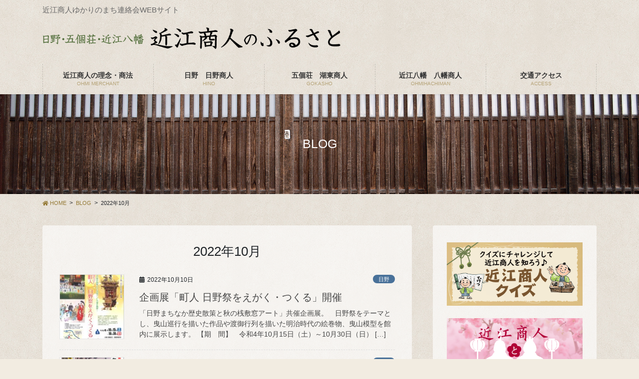

--- FILE ---
content_type: text/html; charset=UTF-8
request_url: https://omi-syonin.com/2022/10/
body_size: 10691
content:
<!DOCTYPE html>
<html lang="ja">
<head>
<meta charset="utf-8">
<meta http-equiv="X-UA-Compatible" content="IE=edge">
<meta name="viewport" content="width=device-width, initial-scale=1">
<title>2022年10月 | 日野・五個荘・近江八幡 近江商人のふるさと</title>
<link rel='dns-prefetch' href='//s.w.org' />
<link rel="alternate" type="application/rss+xml" title="日野・五個荘・近江八幡 近江商人のふるさと &raquo; フィード" href="https://omi-syonin.com/feed/" />
<link rel="alternate" type="application/rss+xml" title="日野・五個荘・近江八幡 近江商人のふるさと &raquo; コメントフィード" href="https://omi-syonin.com/comments/feed/" />
<meta name="description" content="2022年10月 の記事 日野・五個荘・近江八幡 近江商人のふるさと 近江商人ゆかりのまち連絡会WEBサイト" />		<script type="text/javascript">
			window._wpemojiSettings = {"baseUrl":"https:\/\/s.w.org\/images\/core\/emoji\/13.0.0\/72x72\/","ext":".png","svgUrl":"https:\/\/s.w.org\/images\/core\/emoji\/13.0.0\/svg\/","svgExt":".svg","source":{"concatemoji":"https:\/\/omi-syonin.com\/web\/wp-includes\/js\/wp-emoji-release.min.js?ver=5.5.17"}};
			!function(e,a,t){var n,r,o,i=a.createElement("canvas"),p=i.getContext&&i.getContext("2d");function s(e,t){var a=String.fromCharCode;p.clearRect(0,0,i.width,i.height),p.fillText(a.apply(this,e),0,0);e=i.toDataURL();return p.clearRect(0,0,i.width,i.height),p.fillText(a.apply(this,t),0,0),e===i.toDataURL()}function c(e){var t=a.createElement("script");t.src=e,t.defer=t.type="text/javascript",a.getElementsByTagName("head")[0].appendChild(t)}for(o=Array("flag","emoji"),t.supports={everything:!0,everythingExceptFlag:!0},r=0;r<o.length;r++)t.supports[o[r]]=function(e){if(!p||!p.fillText)return!1;switch(p.textBaseline="top",p.font="600 32px Arial",e){case"flag":return s([127987,65039,8205,9895,65039],[127987,65039,8203,9895,65039])?!1:!s([55356,56826,55356,56819],[55356,56826,8203,55356,56819])&&!s([55356,57332,56128,56423,56128,56418,56128,56421,56128,56430,56128,56423,56128,56447],[55356,57332,8203,56128,56423,8203,56128,56418,8203,56128,56421,8203,56128,56430,8203,56128,56423,8203,56128,56447]);case"emoji":return!s([55357,56424,8205,55356,57212],[55357,56424,8203,55356,57212])}return!1}(o[r]),t.supports.everything=t.supports.everything&&t.supports[o[r]],"flag"!==o[r]&&(t.supports.everythingExceptFlag=t.supports.everythingExceptFlag&&t.supports[o[r]]);t.supports.everythingExceptFlag=t.supports.everythingExceptFlag&&!t.supports.flag,t.DOMReady=!1,t.readyCallback=function(){t.DOMReady=!0},t.supports.everything||(n=function(){t.readyCallback()},a.addEventListener?(a.addEventListener("DOMContentLoaded",n,!1),e.addEventListener("load",n,!1)):(e.attachEvent("onload",n),a.attachEvent("onreadystatechange",function(){"complete"===a.readyState&&t.readyCallback()})),(n=t.source||{}).concatemoji?c(n.concatemoji):n.wpemoji&&n.twemoji&&(c(n.twemoji),c(n.wpemoji)))}(window,document,window._wpemojiSettings);
		</script>
		<style type="text/css">
img.wp-smiley,
img.emoji {
	display: inline !important;
	border: none !important;
	box-shadow: none !important;
	height: 1em !important;
	width: 1em !important;
	margin: 0 .07em !important;
	vertical-align: -0.1em !important;
	background: none !important;
	padding: 0 !important;
}
</style>
	<link rel='stylesheet' id='vkExUnit_common_style-css'  href='https://omi-syonin.com/web/wp-content/plugins/vk-all-in-one-expansion-unit/assets/css/vkExUnit_style.css?ver=9.49.7.0' type='text/css' media='all' />
<style id='vkExUnit_common_style-inline-css' type='text/css'>
:root {--ver_page_top_button_url:url(https://omi-syonin.com/web/wp-content/plugins/vk-all-in-one-expansion-unit/assets/images/to-top-btn-icon.svg);}@font-face {font-weight: normal;font-style: normal;font-family: "vk_sns";src: url("https://omi-syonin.com/web/wp-content/plugins/vk-all-in-one-expansion-unit/inc/sns/icons/fonts/vk_sns.eot?-bq20cj");src: url("https://omi-syonin.com/web/wp-content/plugins/vk-all-in-one-expansion-unit/inc/sns/icons/fonts/vk_sns.eot?#iefix-bq20cj") format("embedded-opentype"),url("https://omi-syonin.com/web/wp-content/plugins/vk-all-in-one-expansion-unit/inc/sns/icons/fonts/vk_sns.woff?-bq20cj") format("woff"),url("https://omi-syonin.com/web/wp-content/plugins/vk-all-in-one-expansion-unit/inc/sns/icons/fonts/vk_sns.ttf?-bq20cj") format("truetype"),url("https://omi-syonin.com/web/wp-content/plugins/vk-all-in-one-expansion-unit/inc/sns/icons/fonts/vk_sns.svg?-bq20cj#vk_sns") format("svg");}
</style>
<link rel='stylesheet' id='wp-block-library-css'  href='https://omi-syonin.com/web/wp-includes/css/dist/block-library/style.min.css?ver=5.5.17' type='text/css' media='all' />
<link rel='stylesheet' id='parent-style-css'  href='https://omi-syonin.com/web/wp-content/themes/lightning-pro/style.css?ver=5.5.17' type='text/css' media='all' />
<link rel='stylesheet' id='bootstrap-4-style-css'  href='https://omi-syonin.com/web/wp-content/themes/lightning-pro/library/bootstrap-4/css/bootstrap.min.css?ver=4.5.0' type='text/css' media='all' />
<link rel='stylesheet' id='lightning-common-style-css'  href='https://omi-syonin.com/web/wp-content/themes/lightning-pro/assets/css/common.css?ver=8.5.5' type='text/css' media='all' />
<style id='lightning-common-style-inline-css' type='text/css'>
/* vk-mobile-nav */:root {--vk-mobile-nav-menu-btn-bg-src: url("https://omi-syonin.com/web/wp-content/themes/lightning-pro/inc/vk-mobile-nav/package//images/vk-menu-btn-black.svg");--vk-mobile-nav-menu-btn-close-bg-src: url("https://omi-syonin.com/web/wp-content/themes/lightning-pro/inc/vk-mobile-nav/package//images/vk-menu-close-black.svg");--vk-menu-acc-icon-open-black-bg-src: url("https://omi-syonin.com/web/wp-content/themes/lightning-pro/inc/vk-mobile-nav/package//images/vk-menu-acc-icon-open-black.svg");--vk-menu-acc-icon-open-white-bg-src: url("https://omi-syonin.com/web/wp-content/themes/lightning-pro/inc/vk-mobile-nav/package//images/vk-menu-acc-icon-open-white.svg");--vk-menu-acc-icon-close-black-bg-src: url("https://omi-syonin.com/web/wp-content/themes/lightning-pro/inc/vk-mobile-nav/package//images/vk-menu-close-black.svg");--vk-menu-acc-icon-close-white-bg-src: url("https://omi-syonin.com/web/wp-content/themes/lightning-pro/inc/vk-mobile-nav/package//images/vk-menu-close-white.svg");}
</style>
<link rel='stylesheet' id='lightning-design-style-css'  href='https://omi-syonin.com/web/wp-content/plugins/lightning-skin-pale/bs4/css/style.css?ver=8.0.0' type='text/css' media='all' />
<style id='lightning-design-style-inline-css' type='text/css'>
/* ltg common custom */:root {--vk-menu-acc-btn-border-color:#333;--color-key:#937833;--color-key-dark:#a59a81;}.bbp-submit-wrapper .button.submit { background-color:#a59a81 ; }.bbp-submit-wrapper .button.submit:hover { background-color:#937833 ; }.veu_color_txt_key { color:#a59a81 ; }.veu_color_bg_key { background-color:#a59a81 ; }.veu_color_border_key { border-color:#a59a81 ; }.btn-default { border-color:#937833;color:#937833;}.btn-default:focus,.btn-default:hover { border-color:#937833;background-color: #937833; }.wp-block-search__button,.btn-primary { background-color:#937833;border-color:#a59a81; }.wp-block-search__button:focus,.wp-block-search__button:hover,.btn-primary:not(:disabled):not(.disabled):active,.btn-primary:focus,.btn-primary:hover { background-color:#a59a81;border-color:#937833; }.btn-outline-primary { color : #937833 ; border-color:#937833; }.btn-outline-primary:not(:disabled):not(.disabled):active,.btn-outline-primary:focus,.btn-outline-primary:hover { color : #fff; background-color:#937833;border-color:#a59a81; }a { color:#607a2d; }a:hover { color:#a3a3a3; }
.tagcloud a:before { font-family: "Font Awesome 5 Free";content: "\f02b";font-weight: bold; }
/* page header */:root{--vk-page-header-url : url(https://omi-syonin.com/web/wp-content/uploads/2021/02/linkimg-base.jpg);}@media ( max-width:575.98px ){:root{--vk-page-header-url : url(https://omi-syonin.com/web/wp-content/uploads/2021/02/linkimg-base.jpg);}}.page-header{ position:relative;color:#ffffff;background: var(--vk-page-header-url, url(https://omi-syonin.com/web/wp-content/uploads/2021/02/linkimg-base.jpg) ) no-repeat 50% center;background-size: cover;}
/* Font switch */.navbar-brand.siteHeader_logo{ font-family:Hiragino Mincho ProN,"游明朝",serif;font-display: swap;}.gMenu_name,.vk-mobile-nav .menu,.mobile-fix-nav-menu{ font-family:"ヒラギノ角ゴ ProN W3", Hiragino Kaku Gothic ProN,"游ゴシック Medium","Yu Gothic Medium","游ゴシック体",YuGothic, "Helvetica Neue", sans-serif;font-display: swap;}.gMenu_description{ font-family:"ヒラギノ角ゴ ProN W3", Hiragino Kaku Gothic ProN,"游ゴシック Medium","Yu Gothic Medium","游ゴシック体",YuGothic, "Helvetica Neue", sans-serif;font-display: swap;}h1,h2,h3,h4,h5,h6,dt,.page-header_pageTitle,.mainSection-title,.subSection-title,.veu_leadTxt,.lead{ font-family:"ヒラギノ角ゴ ProN W3", Hiragino Kaku Gothic ProN,"游ゴシック Medium","Yu Gothic Medium","游ゴシック体",YuGothic, "Helvetica Neue", sans-serif;font-display: swap;}body{ font-family:"ヒラギノ角ゴ ProN W3", Hiragino Kaku Gothic ProN,"游ゴシック Medium","Yu Gothic Medium","游ゴシック体",YuGothic, "Helvetica Neue", sans-serif;font-display: swap;}
.vk-campaign-text{background:#eab010;color:#fff;}.vk-campaign-text_btn,.vk-campaign-text_btn:link,.vk-campaign-text_btn:visited,.vk-campaign-text_btn:focus,.vk-campaign-text_btn:active{background:#fff;color:#4c4c4c;}.vk-campaign-text_btn:hover{background:#eab010;color:#fff;}.vk-campaign-text_link,.vk-campaign-text_link:link,.vk-campaign-text_link:hover,.vk-campaign-text_link:visited,.vk-campaign-text_link:active,.vk-campaign-text_link:focus{color:#fff;}
</style>
<link rel='stylesheet' id='vk-font-awesome-css'  href='https://omi-syonin.com/web/wp-content/themes/lightning-pro/inc/font-awesome/package/versions/5/css/all.min.css?ver=5.13.0' type='text/css' media='all' />
<link rel='stylesheet' id='vk-blocks-build-css-css'  href='https://omi-syonin.com/web/wp-content/plugins/vk-blocks-pro/inc/vk-blocks/build/block-build.css?ver=0.60.1' type='text/css' media='all' />
<style id='vk-blocks-build-css-inline-css' type='text/css'>
:root {--vk_flow-arrow: url(https://omi-syonin.com/web/wp-content/plugins/vk-blocks-pro/inc/vk-blocks/images/arrow_bottom.svg);--vk_image-mask-wave01: url(https://omi-syonin.com/web/wp-content/plugins/vk-blocks-pro/inc/vk-blocks/images/wave01.svg);--vk_image-mask-wave02: url(https://omi-syonin.com/web/wp-content/plugins/vk-blocks-pro/inc/vk-blocks/images/wave02.svg);--vk_image-mask-wave03: url(https://omi-syonin.com/web/wp-content/plugins/vk-blocks-pro/inc/vk-blocks/images/wave03.svg);--vk_image-mask-wave04: url(https://omi-syonin.com/web/wp-content/plugins/vk-blocks-pro/inc/vk-blocks/images/wave04.svg);}

	:root {

		--vk-balloon-border-width:1px;

		--vk-balloon-speech-offset:-12px;
	}
	
</style>
<link rel='stylesheet' id='lightning-late-load-style-css'  href='https://omi-syonin.com/web/wp-content/plugins/lightning-skin-pale/bs4/css/style-late.css?ver=8.0.0' type='text/css' media='all' />
<link rel='stylesheet' id='lightning-theme-style-css'  href='https://omi-syonin.com/web/wp-content/themes/lightning-pro_child/style.css?ver=8.5.5' type='text/css' media='all' />
<link rel='stylesheet' id='lightning-pale-icons-css'  href='https://omi-syonin.com/web/wp-content/plugins/lightning-skin-pale/bs4/../icons/style.css?ver=8.0.0' type='text/css' media='all' />
<script type='text/javascript' src='https://omi-syonin.com/web/wp-includes/js/jquery/jquery.js?ver=1.12.4-wp' id='jquery-core-js'></script>
<link rel="https://api.w.org/" href="https://omi-syonin.com/wp-json/" /><link rel="EditURI" type="application/rsd+xml" title="RSD" href="https://omi-syonin.com/web/xmlrpc.php?rsd" />
<link rel="wlwmanifest" type="application/wlwmanifest+xml" href="https://omi-syonin.com/web/wp-includes/wlwmanifest.xml" /> 
<meta name="generator" content="WordPress 5.5.17" />
<style id="lightning-color-custom-for-plugins" type="text/css">/* ltg theme common */.color_key_bg,.color_key_bg_hover:hover{background-color: #937833;}.color_key_txt,.color_key_txt_hover:hover{color: #937833;}.color_key_border,.color_key_border_hover:hover{border-color: #937833;}.color_key_dark_bg,.color_key_dark_bg_hover:hover{background-color: #a59a81;}.color_key_dark_txt,.color_key_dark_txt_hover:hover{color: #a59a81;}.color_key_dark_border,.color_key_dark_border_hover:hover{border-color: #a59a81;}</style><style id="lightning-pale-custom" type="text/css">/* Pale custom */a { color:#937833; }a:focus, a:hover { color:#a59a81; }h2,.h2 { border-top-color: #937833; }h3,.h3,.veu_card .veu_card_title { border-left-color:#937833; }h4,.h4 { border-bottom-color:#937833; }ul.page-numbers li span.page-numbers.current,.page-link dl .post-page-numbers.current { background-color:#937833; }ul.gMenu>li>a:before,.navbar-brand a:hover,.veu_pageList_ancestor ul.pageList a:hover,.nav>li>a:focus, .nav>li>a:hover,.subSection li a:hover,.subSection li.current-cat>a,.subSection li.current_page_item>a {color: #937833;}.media .media-body .media-heading a:hover { color: #937833; }ul.page-numbers li span.page-numbers.current { background-color:#937833; }.pager li > a { border-color:#937833; color:#937833; }.pager li > a:hover { background-color:#937833; color:#fff; }dl dt:before { color:#937833; }dl.veu_qaItem dt:before{background-color: #937833;}dl.veu_qaItem dd:before {border-color: #937833;color: #937833;}.page-header { background-color:#937833; }.veu_pageList_ancestor ul.pageList .current_page_item>a,.veu_leadTxt,.entry-body .leadTxt,.veu_color_txt_key {color:#937833;}.veu_adminEdit .btn-default {color: #937833;border-color:#937833;}.veu_3prArea .linkurl a:focus,.veu_3prArea .linkurl a:hover,.btn-primary:focus,.btn-primary:hover {border-color: #a59a81;background-color: #a59a81;}.btn-default{border-color: #937833;color: #937833;}.btn-default:focus,.btn-default:hover{border-color:#a59a81;background-color:#a59a81;}.page_top_btn {box-shadow: 0 0 0 1px #a59a81;background-color:#937833;　}@media (min-width: 992px){ul.gMenu > li .gMenu_description { color: #937833; }ul.gMenu > li:hover > a .gMenu_description,ul.gMenu > li.current-post-ancestor > a .gMenu_description,ul.gMenu > li.current-menu-item > a .gMenu_description,ul.gMenu > li.current-menu-parent > a .gMenu_description,ul.gMenu > li.current-menu-ancestor > a .gMenu_description,ul.gMenu > li.current_page_parent > a .gMenu_description,ul.gMenu > li.current_page_ancestor > a .gMenu_description { color: #937833; }ul.gMenu a:hover { color: #937833; }ul.gMenu > li > ul.sub-menu { background-color:#a59a81 }ul.gMenu > li > ul.sub-menu li a{ border-bottom:1px solid #a59a81; }ul.gMenu > li > ul.sub-menu li a {background-color: #937833;}ul.gMenu > li > ul.sub-menu li a:hover{ background-color: #a59a81;}}@media (min-width: 768px){ul.gMenu > li > a:hover .gMenu_description { color: #937833; }}@media (max-width: 992px){ul.gMenu>li .sub-menu li a:before,.vk-mobile-nav nav ul li a:before,.vk-mobile-nav nav ul li .sub-menu li a:before { color: #937833; }}.siteContent .btn-default:after { border-color: #937833;}.siteContent .btn-primary,.siteContent a:after.btn-primary{ border-color: #937833;}.siteContent .btn-primar:hover{ border-color: #a59a81;}.siteContent .btn-primary:focus:after,.siteContent .btn-primary:hover:after { border-color:#937833; }ul.page-numbers li span.page-numbers.current{ background-color:#937833 }.pager li > a:hover{ background-color: #937833; color: #fff; }.veu_3prArea .btn-default:after { color:#937833; }.veu_sitemap .sitemap-col .link-list li a:hover { color: #937833; }footer .widget_pages ul li a:hover,.widget_nav_menu ul li a:hover,.widget_archive ul li a:hover,.widget_categories ul li a:hover,.widget_recent_entries ul li a:hover{ color: #937833; }.veu_newPosts ul.postList li .taxonomies a{ color:#937833; border-color:#937833; }.veu_newPosts ul.postList li .taxonomies a:hover{ background-color:#937833; border-color:#937833; }.mainSection .veu_newPosts.pt_0 .media-body .media-taxonomy a:hover{ color: #937833; }.mainSection .veu_newPosts.pt_0 .media-body .media-taxonomy:after{ border-top: solid 1px #937833; }.media .media-body .media-heading a:hover{ color: #937833; }:root {--g_nav_main_acc_icon_open_url:url(https://omi-syonin.com/web/wp-content/themes/lightning-pro/inc/vk-mobile-nav/package/images/vk-menu-acc-icon-open-black.svg);--g_nav_main_acc_icon_close_url: url(https://omi-syonin.com/web/wp-content/themes/lightning-pro/inc/vk-mobile-nav/package/images/vk-menu-close-black.svg);--g_nav_sub_acc_icon_open_url: url(https://omi-syonin.com/web/wp-content/themes/lightning-pro/inc/vk-mobile-nav/package/images/vk-menu-acc-icon-open-white.svg);--g_nav_sub_acc_icon_close_url: url(https://omi-syonin.com/web/wp-content/themes/lightning-pro/inc/vk-mobile-nav/package/images/vk-menu-close-white.svg);}</style><style type="text/css" id="custom-background-css">
body.custom-background { background-color: #f2ece1; background-image: url("https://omi-syonin.com/web/wp-content/uploads/2021/02/back-img.jpg"); background-position: left top; background-size: auto; background-repeat: repeat; background-attachment: scroll; }
</style>
			<style type="text/css" id="wp-custom-css">
			/*------▽▽ pc.sp切り替え ▽▽-----*/
.sp {
    display: none;
}
@media screen and ( max-width:600px ) {
img {
    max-width: 100%;
    height: auto;
}
.pc {
    display: none;
}
.sp {
    display: block;
}
}
/*------△△ pc.sp切り替え △△-----*/
/*------▽▽ pc.tb切り替え ▽▽-----*/
.sp-960 {
    display: none;
}
@media screen and ( max-width:960px ) {
.pc-960 {
    display: none;
}
.sp-960 {
    display: block;
}
}
/*------△△ pc.tb切り替え △△-----*/
.mainSection-base-on, .sideSection-base-on {
    background-color: #ffffff9e;
}
/*--観光ウイジェット用--*/
.kanko p {
	margin: 0;
}
.kanko {
    background-color: #FFFFFF;
    text-align: center;
    border-radius: 15px;
    padding: 10px 0px;
}
.kanko a img {
    margin: 10px;
	max-width:80%;
}
.kanko .kanko-tit {
    font-weight: bold;
    color: #937833;
    font-size: 130%;
}
@media screen and (min-width:577px) and ( max-width:991px) {
.kanko a img {
	max-width:40%;
}
	}
/*--//観光ウイジェット用--*/		</style>
		
</head>
<body class="archive date custom-background post-type-post bootstrap4 device-pc fa_v5_css mobile-fix-nav_enable">
<a class="skip-link screen-reader-text" href="#main">コンテンツに移動</a>
<a class="skip-link screen-reader-text" href="#vk-mobile-nav">ナビゲーションに移動</a>
<header class="siteHeader">
	<div class="headerTop" id="headerTop"><div class="container"><p class="headerTop_description">近江商人ゆかりのまち連絡会WEBサイト</p></div><!-- [ / .container ] --></div><!-- [ / #headerTop  ] -->	<div class="container siteHeadContainer">
		<div class="navbar-header">
						<p class="navbar-brand siteHeader_logo">
			<a href="https://omi-syonin.com/">
				<span><img src="https://omi-syonin.com/web/wp-content/uploads/2021/02/head-logo.png" alt="日野・五個荘・近江八幡 近江商人のふるさと" /></span>
			</a>
			</p>
			<div class="siteHeader_sub"><p class="contact_txt"></p></div>					</div>

		<div id="gMenu_outer" class="gMenu_outer"><nav class="menu-main-menu-container"><ul id="menu-main-menu" class="menu gMenu vk-menu-acc"><li id="menu-item-43" class="menu-item menu-item-type-post_type menu-item-object-page"><a href="https://omi-syonin.com/rinen/"><strong class="gMenu_name">近江商人の理念・商法</strong><span class="gMenu_description">OHMI MERCHANT</span></a></li>
<li id="menu-item-52" class="menu-item menu-item-type-post_type menu-item-object-page"><a href="https://omi-syonin.com/hino_syounin/"><strong class="gMenu_name">日野　日野商人</strong><span class="gMenu_description">HINO</span></a></li>
<li id="menu-item-51" class="menu-item menu-item-type-post_type menu-item-object-page"><a href="https://omi-syonin.com/kotou_syounin/"><strong class="gMenu_name">五個荘　湖東商人</strong><span class="gMenu_description">GOKASHO</span></a></li>
<li id="menu-item-50" class="menu-item menu-item-type-post_type menu-item-object-page"><a href="https://omi-syonin.com/hachiman_syounin/"><strong class="gMenu_name">近江八幡　八幡商人</strong><span class="gMenu_description">OHMIHACHIMAN</span></a></li>
<li id="menu-item-126" class="menu-item menu-item-type-post_type menu-item-object-page"><a href="https://omi-syonin.com/access/"><strong class="gMenu_name">交通アクセス</strong><span class="gMenu_description">ACCESS</span></a></li>
</ul></nav></div>	</div>
	</header>

<div class="section page-header"><div class="container"><div class="row"><div class="col-md-12">
<div class="page-header_pageTitle">
BLOG</div>
</div></div></div></div><!-- [ /.page-header ] -->


<!-- [ .breadSection ] --><div class="section breadSection"><div class="container"><div class="row"><ol class="breadcrumb" itemtype="http://schema.org/BreadcrumbList"><li id="panHome" itemprop="itemListElement" itemscope itemtype="http://schema.org/ListItem"><a itemprop="item" href="https://omi-syonin.com/"><span itemprop="name"><i class="fa fa-home"></i> HOME</span></a></li><li itemprop="itemListElement" itemscope itemtype="http://schema.org/ListItem"><a itemprop="item" href="https://omi-syonin.com/blog/"><span itemprop="name">BLOG</span></a></li><li><span>2022年10月</span></li></ol></div></div></div><!-- [ /.breadSection ] -->

<div class="section siteContent siteContent-base-on">
<div class="container">
<div class="row">
<div class="col mainSection mainSection-col-two baseSection vk_posts-mainSection mainSection-base-on" id="main" role="main">

	<header class="archive-header"><h1 class="archive-header_title">2022年10月</h1></header>
<div class="postList">


	
		<article class="media">
<div id="post-1043" class="post-1043 post type-post status-publish format-standard has-post-thumbnail hentry category-3">
		<div class="media-left postList_thumbnail">
		<a href="https://omi-syonin.com/2022/10/10/%e4%bc%81%e7%94%bb%e5%b1%95%e3%80%8c%e7%94%ba%e4%ba%ba-%e6%97%a5%e9%87%8e%e7%a5%ad%e3%82%92%e3%81%88%e3%81%8c%e3%81%8f%e3%83%bb%e3%81%a4%e3%81%8f%e3%82%8b%e3%80%8d%e9%96%8b%e5%82%ac/">
		<img width="150" height="150" src="https://omi-syonin.com/web/wp-content/uploads/2022/10/2022.10.15yamanaka-kikaku-150x150.jpg" class="media-object wp-post-image" alt="" loading="lazy" />		</a>
	</div>
		<div class="media-body">
		<div class="entry-meta">


<span class="published entry-meta_items">2022年10月10日</span>

<span class="entry-meta_items entry-meta_updated entry-meta_hidden">/ 最終更新日 : <span class="updated">2022年10月10日</span></span>


	
	<span class="vcard author entry-meta_items entry-meta_items_author entry-meta_hidden"><span class="fn">omi-syonin</span></span>



<span class="entry-meta_items entry-meta_items_term"><a href="https://omi-syonin.com/category/%e6%97%a5%e9%87%8e/" class="btn btn-xs btn-primary entry-meta_items_term_button" style="background-color:#497199;border:none;">日野</a></span>
</div>
		<h1 class="media-heading entry-title"><a href="https://omi-syonin.com/2022/10/10/%e4%bc%81%e7%94%bb%e5%b1%95%e3%80%8c%e7%94%ba%e4%ba%ba-%e6%97%a5%e9%87%8e%e7%a5%ad%e3%82%92%e3%81%88%e3%81%8c%e3%81%8f%e3%83%bb%e3%81%a4%e3%81%8f%e3%82%8b%e3%80%8d%e9%96%8b%e5%82%ac/">企画展「町人 日野祭をえがく・つくる」開催</a></h1>
		<a href="https://omi-syonin.com/2022/10/10/%e4%bc%81%e7%94%bb%e5%b1%95%e3%80%8c%e7%94%ba%e4%ba%ba-%e6%97%a5%e9%87%8e%e7%a5%ad%e3%82%92%e3%81%88%e3%81%8c%e3%81%8f%e3%83%bb%e3%81%a4%e3%81%8f%e3%82%8b%e3%80%8d%e9%96%8b%e5%82%ac/" class="media-body_excerpt"><p>「日野まちなか歴史散策と秋の桟敷窓アート」共催企画展。　日野祭をテーマとし、曳山巡行を描いた作品や渡御行列を描いた明治時代の絵巻物、曳山模型を館内に展示します。 【期　間】　令和4年10月15日（土）～10月30日（日） [&hellip;]</p>
</a>
	</div>
</div>
</article>
<article class="media">
<div id="post-1040" class="post-1040 post type-post status-publish format-standard has-post-thumbnail hentry category-3">
		<div class="media-left postList_thumbnail">
		<a href="https://omi-syonin.com/2022/10/10/%e3%80%8c%e9%91%93-%e6%98%9f%e7%be%8e%e3%81%8c%e8%91%97%e5%90%8d%e6%ad%8c%e4%ba%ba%e3%81%9f%e3%81%a1%e3%81%a8%e4%ba%a4%e3%82%8f%e3%81%97%e3%81%9f%e6%9b%b8%e7%b0%a1%e5%b1%95%e3%80%8d%e9%96%8b%e5%82%ac/">
		<img width="150" height="150" src="https://omi-syonin.com/web/wp-content/uploads/2022/10/2022kikakuten-150x150.jpg" class="media-object wp-post-image" alt="" loading="lazy" />		</a>
	</div>
		<div class="media-body">
		<div class="entry-meta">


<span class="published entry-meta_items">2022年10月10日</span>

<span class="entry-meta_items entry-meta_updated entry-meta_hidden">/ 最終更新日 : <span class="updated">2022年10月10日</span></span>


	
	<span class="vcard author entry-meta_items entry-meta_items_author entry-meta_hidden"><span class="fn">omi-syonin</span></span>



<span class="entry-meta_items entry-meta_items_term"><a href="https://omi-syonin.com/category/%e6%97%a5%e9%87%8e/" class="btn btn-xs btn-primary entry-meta_items_term_button" style="background-color:#497199;border:none;">日野</a></span>
</div>
		<h1 class="media-heading entry-title"><a href="https://omi-syonin.com/2022/10/10/%e3%80%8c%e9%91%93-%e6%98%9f%e7%be%8e%e3%81%8c%e8%91%97%e5%90%8d%e6%ad%8c%e4%ba%ba%e3%81%9f%e3%81%a1%e3%81%a8%e4%ba%a4%e3%82%8f%e3%81%97%e3%81%9f%e6%9b%b8%e7%b0%a1%e5%b1%95%e3%80%8d%e9%96%8b%e5%82%ac/">「鑓 星美が著名歌人たちと交わした書簡展」開催</a></h1>
		<a href="https://omi-syonin.com/2022/10/10/%e3%80%8c%e9%91%93-%e6%98%9f%e7%be%8e%e3%81%8c%e8%91%97%e5%90%8d%e6%ad%8c%e4%ba%ba%e3%81%9f%e3%81%a1%e3%81%a8%e4%ba%a4%e3%82%8f%e3%81%97%e3%81%9f%e6%9b%b8%e7%b0%a1%e5%b1%95%e3%80%8d%e9%96%8b%e5%82%ac/" class="media-body_excerpt"><p>　日野町旧桜谷村に戦前から住まいしておられた鑓家から、我が国の戦前の著名な歌人にまつわる直筆資料が大量に発見されました。　それらは、有名な若山牧水やその妻・若山喜志子、糸魚川の相馬御風らと交流があった日野町の鑓星美（やり [&hellip;]</p>
</a>
	</div>
</div>
</article>
<article class="media">
<div id="post-1035" class="post-1035 post type-post status-publish format-standard has-post-thumbnail hentry category-5">
		<div class="media-left postList_thumbnail">
		<a href="https://omi-syonin.com/2022/10/07/%e3%80%90%e6%af%8e%e9%80%b1%e9%96%8b%e5%82%ac%e3%80%91%e7%8f%be%e5%9c%b0%e3%82%ac%e3%82%a4%e3%83%89%e4%bb%98%e3%81%8d%e3%82%a6%e3%82%a9%e3%83%bc%e3%82%af%e3%80%80%e3%81%b6%e3%82%89%e3%82%8a%e8%bf%91/">
		<img width="150" height="150" src="https://omi-syonin.com/web/wp-content/uploads/2021/02/slider-sp03-150x150.jpg" class="media-object wp-post-image" alt="" loading="lazy" />		</a>
	</div>
		<div class="media-body">
		<div class="entry-meta">


<span class="published entry-meta_items">2022年10月7日</span>

<span class="entry-meta_items entry-meta_updated entry-meta_hidden">/ 最終更新日 : <span class="updated">2023年2月20日</span></span>


	
	<span class="vcard author entry-meta_items entry-meta_items_author entry-meta_hidden"><span class="fn">omi-syonin</span></span>



<span class="entry-meta_items entry-meta_items_term"><a href="https://omi-syonin.com/category/%e8%bf%91%e6%b1%9f%e5%85%ab%e5%b9%a1/" class="btn btn-xs btn-primary entry-meta_items_term_button" style="background-color:#826253;border:none;">近江八幡</a></span>
</div>
		<h1 class="media-heading entry-title"><a href="https://omi-syonin.com/2022/10/07/%e3%80%90%e6%af%8e%e9%80%b1%e9%96%8b%e5%82%ac%e3%80%91%e7%8f%be%e5%9c%b0%e3%82%ac%e3%82%a4%e3%83%89%e4%bb%98%e3%81%8d%e3%82%a6%e3%82%a9%e3%83%bc%e3%82%af%e3%80%80%e3%81%b6%e3%82%89%e3%82%8a%e8%bf%91/">【終了】現地ガイド付きウォーク　ぶらり近江八幡まちなか　観光ガイドとめぐる近江商人の町並み散策</a></h1>
		<a href="https://omi-syonin.com/2022/10/07/%e3%80%90%e6%af%8e%e9%80%b1%e9%96%8b%e5%82%ac%e3%80%91%e7%8f%be%e5%9c%b0%e3%82%ac%e3%82%a4%e3%83%89%e4%bb%98%e3%81%8d%e3%82%a6%e3%82%a9%e3%83%bc%e3%82%af%e3%80%80%e3%81%b6%e3%82%89%e3%82%8a%e8%bf%91/" class="media-body_excerpt"><p>近江八幡は近江商人のふるさと。観光ガイドが近江八幡のまちなかをご案内します。集合場所（白雲館）を出発し、ヴォーリズ像、新町通り、八幡堀、日牟禮八幡宮までにをガイドがご案内します。ガイドさんと歩けば、近江八幡の魅力が十分に [&hellip;]</p>
</a>
	</div>
</div>
</article>

	
	
	
</div><!-- [ /.postList ] -->

</div><!-- [ /.mainSection ] -->

	<div class="col subSection sideSection sideSection-col-two baseSection sideSection-base-on">
	<aside class="widget_text widget widget_custom_html" id="custom_html-3"><div class="textwidget custom-html-widget"><p style="text-align: center;"><a href="https://www.omi-syonin.com/quiz/quiz.html" target="_blank" rel="noopener noreferrer"><img src="https://omi-syonin.com/image01/bunner_quizu.gif" alt="近江商人クイズ"/></a></p></div></aside><aside class="widget_text widget widget_custom_html" id="custom_html-4"><div class="textwidget custom-html-widget"><p style="text-align: center;"><a href="https://omi-syonin.com/hina/"><img src="https://omi-syonin.com/image01/bunner_hina.gif" alt="近江商人とひな人形"/></a></p></div></aside><aside class="widget_text widget widget_custom_html" id="custom_html-5"><div class="textwidget custom-html-widget"><div class="kanko"><p class="kanko-tit">観光のご案内</p><p><a href="https://www.hino-kanko.jp/" target="_blank" rel="noopener noreferrer"><img src="https://www.omi-syonin.com/image01/linkbtn-hino.jpg" alt="日野観光協会"/></a><a href="http://www.higashiomi.net/" target="_blank" rel="noopener noreferrer"><img src="https://www.omi-syonin.com/image01/linkbtn-higashi.jpg" alt="東近江市観光協会"/></a><a href="https://www.omi8.com/" target="_blank" rel="noopener noreferrer"><img src="https://www.omi-syonin.com/image01/linkbtn-ohmi.jpg" alt="近江八幡観光物産協会"/></a></p></div></div></aside><aside class="widget_text widget widget_custom_html" id="custom_html-9"><div class="textwidget custom-html-widget"><a href="https://www.facebook.com/omi0748/" target="_blank" rel="noopener noreferrer"><img src="https://omi-syonin.com/image01/facebook-btn.png" alt="facebook" style=" width: 350px;"/></a></div></aside><aside class="widget_text widget widget_custom_html" id="custom_html-13"><div class="textwidget custom-html-widget"><div style="padding: 15px; background: #d8e1d4;">
<p style="line-height: 1.5; font-weight: bold; margin-bottom: 10px; text-align: center;">近江商人解体新書<br>
2025年1月（改訂版発行）<br>
<a href="https://omi-syonin.com/image01/kaitaishinsho202501.pdf" target="_blank" rel="noopener noreferrer"><img src="https://www.omi-syonin.com/image01/kaitaishinsho202501.jpg" width="120" alt="近江商人解体新書2025年1月発行" style="margin-top: 10px;"/></a></p>
</div></div></aside><aside class="widget_text widget widget_custom_html" id="custom_html-8"><div class="textwidget custom-html-widget"><div style="padding: 15px; background: #f5ebd6;">
<p style="line-height: 1.5; font-weight: bold; margin-bottom: 10px; text-align: center;">近江商人パンフレット<br>
2023年1月改定<br>
<a href="https://omi-syonin.com/image01/pamphlet_2023.pdf" target="_blank" rel="noopener noreferrer"><img src="https://www.omi-syonin.com/image01/pamphlet2023.jpg" width="90" alt="近江商人パンフレット2020年度版" style="margin-top: 10px;"/></a></p>
</div></div></aside><aside class="widget_text widget widget_custom_html" id="custom_html-7"><div class="textwidget custom-html-widget"><p style="line-height: 1.5; padding: 15px; border: 1px solid #937833; text-align: center;">当ホームページはリンクフリーです。<br>
リンクの際はバナーボタンとして下記「ボタン画像」をご活用ください。<br>
<img src="https://www.omi-syonin.com/image01/bana-gazo.gif" alt="近江商人のふるさとボタン画像配布" style="margin-top: 10px; width: 350px;"/></p></div></aside><aside class="widget_text widget widget_custom_html" id="custom_html-11"><div class="textwidget custom-html-widget"><p style="text-align: center;"><a href="https://omi-syonin.com/about-omi-merchants/"><img src="https://omi-syonin.com/image01/bunner-ohmi-merchants.png" alt="About Omi merchants?" style=" width: 350px;"/></a></p></div></aside>

<aside class="widget widget_postlist">
<h1 class="subSection-title">最近の投稿</h1>

  <div class="media">

	
	  <div class="media-left postList_thumbnail">
		<a href="https://omi-syonin.com/2025/12/24/2024/">
		<img width="150" height="150" src="https://omi-syonin.com/web/wp-content/uploads/2021/11/1-150x150.jpg" class="attachment-thumbnail size-thumbnail wp-post-image" alt="" loading="lazy" />		</a>
	  </div>

	
	<div class="media-body">
	  <h4 class="media-heading"><a href="https://omi-syonin.com/2025/12/24/2024/">【募集開始】西川甚五郎邸特別公開について(2026春)</a></h4>
	  <div class="published entry-meta_items">2025年12月24日</div>
	</div>
  </div>


  <div class="media">

	
	  <div class="media-left postList_thumbnail">
		<a href="https://omi-syonin.com/2025/12/23/%e3%80%90%e6%ba%96%e5%82%99%e4%b8%ad%e3%80%91%e3%81%82%e3%81%8d%e3%82%93%e3%81%a9%e3%82%bb%e3%83%9f%e3%83%8a%e3%83%bc%e8%bf%91%e6%b1%9f%e5%95%86%e4%ba%ba%e7%b7%a8%ef%bc%88in%e6%9d%be%e9%98%aa%ef%bc%89/">
		<img width="150" height="150" src="https://omi-syonin.com/web/wp-content/uploads/2025/11/20251101153116-0001-150x150.jpg" class="attachment-thumbnail size-thumbnail wp-post-image" alt="" loading="lazy" />		</a>
	  </div>

	
	<div class="media-body">
	  <h4 class="media-heading"><a href="https://omi-syonin.com/2025/12/23/%e3%80%90%e6%ba%96%e5%82%99%e4%b8%ad%e3%80%91%e3%81%82%e3%81%8d%e3%82%93%e3%81%a9%e3%82%bb%e3%83%9f%e3%83%8a%e3%83%bc%e8%bf%91%e6%b1%9f%e5%95%86%e4%ba%ba%e7%b7%a8%ef%bc%88in%e6%9d%be%e9%98%aa%ef%bc%89/">【募集開始】あきんどセミナー近江商人編（in松阪）</a></h4>
	  <div class="published entry-meta_items">2025年12月23日</div>
	</div>
  </div>


  <div class="media">

	
	  <div class="media-left postList_thumbnail">
		<a href="https://omi-syonin.com/2025/12/14/%e3%80%90%e5%8b%9f%e9%9b%86%e9%96%8b%e5%a7%8b%e3%80%91%e3%81%82%e3%81%8d%e3%82%93%e3%81%a9%e3%82%bb%e3%83%9f%e3%83%8a%e3%83%bc%e6%9d%be%e5%9d%82%e5%95%86%e4%ba%ba%e7%b7%a8%ef%bc%88in%e8%bf%91%e6%b1%9f/">
		<img width="150" height="150" src="https://omi-syonin.com/web/wp-content/uploads/2025/11/20251101152906-0002-150x150.jpg" class="attachment-thumbnail size-thumbnail wp-post-image" alt="" loading="lazy" />		</a>
	  </div>

	
	<div class="media-body">
	  <h4 class="media-heading"><a href="https://omi-syonin.com/2025/12/14/%e3%80%90%e5%8b%9f%e9%9b%86%e9%96%8b%e5%a7%8b%e3%80%91%e3%81%82%e3%81%8d%e3%82%93%e3%81%a9%e3%82%bb%e3%83%9f%e3%83%8a%e3%83%bc%e6%9d%be%e5%9d%82%e5%95%86%e4%ba%ba%e7%b7%a8%ef%bc%88in%e8%bf%91%e6%b1%9f/">【終了】あきんどセミナー松阪商人編（in近江八幡）</a></h4>
	  <div class="published entry-meta_items">2025年12月14日</div>
	</div>
  </div>


  <div class="media">

	
	  <div class="media-left postList_thumbnail">
		<a href="https://omi-syonin.com/2025/12/07/%e3%80%90%e5%8b%9f%e9%9b%86%e4%b8%ad%e3%80%91%e3%83%b4%e3%82%a9%e3%83%bc%e3%83%aa%e3%82%ba%e6%9d%a5%e6%97%a5120%e5%b9%b4%e8%a8%98%e5%bf%b5%e4%ba%8b%e6%a5%ad%e3%80%80%e8%a6%b3%e5%85%89%e3%83%9c/">
		<img width="150" height="150" src="https://omi-syonin.com/web/wp-content/uploads/2025/10/5333ccc50759b4303f822b394592e826-150x150.jpg" class="attachment-thumbnail size-thumbnail wp-post-image" alt="" loading="lazy" />		</a>
	  </div>

	
	<div class="media-body">
	  <h4 class="media-heading"><a href="https://omi-syonin.com/2025/12/07/%e3%80%90%e5%8b%9f%e9%9b%86%e4%b8%ad%e3%80%91%e3%83%b4%e3%82%a9%e3%83%bc%e3%83%aa%e3%82%ba%e6%9d%a5%e6%97%a5120%e5%b9%b4%e8%a8%98%e5%bf%b5%e4%ba%8b%e6%a5%ad%e3%80%80%e8%a6%b3%e5%85%89%e3%83%9c/">【終了】ヴォーリズ来日120年記念事業　観光ボランティアガイドツアー2025秋</a></h4>
	  <div class="published entry-meta_items">2025年12月7日</div>
	</div>
  </div>


  <div class="media">

	
	  <div class="media-left postList_thumbnail">
		<a href="https://omi-syonin.com/2025/12/07/%e3%80%90%e3%81%94%e6%a1%88%e5%86%85%e3%80%91%e3%83%b4%e3%82%a9%e3%83%bc%e3%83%aa%e3%82%ba%e6%9d%a5%e6%97%a5120%e5%b9%b4%e8%a8%98%e5%bf%b5%e4%ba%8b%e6%a5%ad/">
		<img width="150" height="150" src="https://omi-syonin.com/web/wp-content/uploads/2025/01/6f47273a3df09d2a00508cbea685a27e-150x150.png" class="attachment-thumbnail size-thumbnail wp-post-image" alt="" loading="lazy" />		</a>
	  </div>

	
	<div class="media-body">
	  <h4 class="media-heading"><a href="https://omi-syonin.com/2025/12/07/%e3%80%90%e3%81%94%e6%a1%88%e5%86%85%e3%80%91%e3%83%b4%e3%82%a9%e3%83%bc%e3%83%aa%e3%82%ba%e6%9d%a5%e6%97%a5120%e5%b9%b4%e8%a8%98%e5%bf%b5%e4%ba%8b%e6%a5%ad/">【終了】ヴォーリズ来日120年記念事業(6回目12/7)</a></h4>
	  <div class="published entry-meta_items">2025年12月7日</div>
	</div>
  </div>


  <div class="media">

	
	  <div class="media-left postList_thumbnail">
		<a href="https://omi-syonin.com/2025/11/27/%e3%83%96%e3%83%a9%e3%82%bf%e3%83%a2%e3%83%aa%e3%81%8c%e8%bf%91%e6%b1%9f%e5%85%ab%e5%b9%a1%e5%b8%82%e3%81%ab%e3%82%84%e3%81%a3%e3%81%a6%e3%81%8f%e3%82%8b/">
		<img width="150" height="150" src="https://omi-syonin.com/web/wp-content/uploads/2025/11/589815740_1356845946452328_8322287231438332013_n-150x150.jpg" class="attachment-thumbnail size-thumbnail wp-post-image" alt="" loading="lazy" />		</a>
	  </div>

	
	<div class="media-body">
	  <h4 class="media-heading"><a href="https://omi-syonin.com/2025/11/27/%e3%83%96%e3%83%a9%e3%82%bf%e3%83%a2%e3%83%aa%e3%81%8c%e8%bf%91%e6%b1%9f%e5%85%ab%e5%b9%a1%e5%b8%82%e3%81%ab%e3%82%84%e3%81%a3%e3%81%a6%e3%81%8f%e3%82%8b/">ブラタモリが”近江八幡市”にやってくる</a></h4>
	  <div class="published entry-meta_items">2025年11月27日</div>
	</div>
  </div>


  <div class="media">

	
	  <div class="media-left postList_thumbnail">
		<a href="https://omi-syonin.com/2025/10/13/%ef%bd%b3%ef%be%9e%ef%bd%ab%ef%bd%b0%ef%be%98%ef%bd%bd%e8%a8%98%e5%bf%b5%e9%a4%a8%e9%a4%a8%e9%95%b7%e3%81%a8%e3%82%81%e3%81%90%e3%82%8b%ef%bd%b3%ef%be%9e%ef%bd%ab%ef%bd%b0%ef%be%98%ef%bd%bd%e5%bb%ba/">
		<img width="150" height="150" src="https://omi-syonin.com/web/wp-content/uploads/2021/11/DSC01782-150x150.jpg" class="attachment-thumbnail size-thumbnail wp-post-image" alt="" loading="lazy" />		</a>
	  </div>

	
	<div class="media-body">
	  <h4 class="media-heading"><a href="https://omi-syonin.com/2025/10/13/%ef%bd%b3%ef%be%9e%ef%bd%ab%ef%bd%b0%ef%be%98%ef%bd%bd%e8%a8%98%e5%bf%b5%e9%a4%a8%e9%a4%a8%e9%95%b7%e3%81%a8%e3%82%81%e3%81%90%e3%82%8b%ef%bd%b3%ef%be%9e%ef%bd%ab%ef%bd%b0%ef%be%98%ef%bd%bd%e5%bb%ba/">【終了】ｳﾞｫｰﾘｽ記念館館長とめぐるｳﾞｫｰﾘｽ建築めぐりﾂｱｰ(2025秋）</a></h4>
	  <div class="published entry-meta_items">2025年10月13日</div>
	</div>
  </div>


  <div class="media">

	
	  <div class="media-left postList_thumbnail">
		<a href="https://omi-syonin.com/2025/01/30/%e8%bf%91%e6%b1%9f%e5%95%86%e4%ba%ba%e8%a7%a3%e4%bd%93%e6%96%b0%e6%9b%b8%e3%81%ae%e7%99%ba%e8%a1%8c%e3%81%ab%e3%81%a4%e3%81%84%e3%81%a6/">
		<img width="150" height="150" src="https://omi-syonin.com/web/wp-content/uploads/2023/05/DSC04879-150x150.jpg" class="attachment-thumbnail size-thumbnail wp-post-image" alt="" loading="lazy" />		</a>
	  </div>

	
	<div class="media-body">
	  <h4 class="media-heading"><a href="https://omi-syonin.com/2025/01/30/%e8%bf%91%e6%b1%9f%e5%95%86%e4%ba%ba%e8%a7%a3%e4%bd%93%e6%96%b0%e6%9b%b8%e3%81%ae%e7%99%ba%e8%a1%8c%e3%81%ab%e3%81%a4%e3%81%84%e3%81%a6/">【案内】近江商人解体新書の改訂版について</a></h4>
	  <div class="published entry-meta_items">2025年1月30日</div>
	</div>
  </div>


  <div class="media">

	
	  <div class="media-left postList_thumbnail">
		<a href="https://omi-syonin.com/2024/12/15/%e3%80%90%e5%8b%9f%e9%9b%86%e9%96%8b%e5%a7%8b%e3%80%91%e3%81%82%e3%81%8d%e3%82%93%e3%81%a9%e3%82%bb%e3%83%9f%e3%83%8a%e3%83%bcin%e6%9d%be%e9%98%aa/">
		<img width="150" height="150" src="https://omi-syonin.com/web/wp-content/uploads/2024/11/toyosatoNavi_logo-150x150.png" class="attachment-thumbnail size-thumbnail wp-post-image" alt="" loading="lazy" />		</a>
	  </div>

	
	<div class="media-body">
	  <h4 class="media-heading"><a href="https://omi-syonin.com/2024/12/15/%e3%80%90%e5%8b%9f%e9%9b%86%e9%96%8b%e5%a7%8b%e3%80%91%e3%81%82%e3%81%8d%e3%82%93%e3%81%a9%e3%82%bb%e3%83%9f%e3%83%8a%e3%83%bcin%e6%9d%be%e9%98%aa/">【終了】あきんどセミナー(近江商人編)in松阪(1/18）</a></h4>
	  <div class="published entry-meta_items">2024年12月15日</div>
	</div>
  </div>


  <div class="media">

	
	  <div class="media-left postList_thumbnail">
		<a href="https://omi-syonin.com/2024/11/21/%e3%80%90%e5%8b%9f%e9%9b%86%e9%96%8b%e5%a7%8b%e3%80%91%e3%81%82%e3%81%8d%e3%82%93%e3%81%a9%e3%82%bb%e3%83%9f%e3%83%8a%e3%83%bc%ef%bc%88%e6%9d%be%e9%98%aa%e5%95%86%e4%ba%ba%e7%b7%a8%ef%bc%89in%e8%b1%8a/">
		<img width="150" height="150" src="https://omi-syonin.com/web/wp-content/uploads/2024/11/mv_logo_pc-150x150.png" class="attachment-thumbnail size-thumbnail wp-post-image" alt="" loading="lazy" />		</a>
	  </div>

	
	<div class="media-body">
	  <h4 class="media-heading"><a href="https://omi-syonin.com/2024/11/21/%e3%80%90%e5%8b%9f%e9%9b%86%e9%96%8b%e5%a7%8b%e3%80%91%e3%81%82%e3%81%8d%e3%82%93%e3%81%a9%e3%82%bb%e3%83%9f%e3%83%8a%e3%83%bc%ef%bc%88%e6%9d%be%e9%98%aa%e5%95%86%e4%ba%ba%e7%b7%a8%ef%bc%89in%e8%b1%8a/">【終了】あきんどセミナー（松阪商人編）in豊郷(12/14)</a></h4>
	  <div class="published entry-meta_items">2024年11月21日</div>
	</div>
  </div>

</aside>

<aside class="widget widget_categories widget_link_list">
<nav class="localNav">
<h1 class="subSection-title">カテゴリー</h1>
<ul>
		<li class="cat-item cat-item-6"><a href="https://omi-syonin.com/category/%e5%85%b1%e9%80%9a/">共通</a>
</li>
	<li class="cat-item cat-item-3"><a href="https://omi-syonin.com/category/%e6%97%a5%e9%87%8e/">日野</a>
</li>
	<li class="cat-item cat-item-1"><a href="https://omi-syonin.com/category/%e6%9c%aa%e5%88%86%e9%a1%9e/">未分類</a>
</li>
	<li class="cat-item cat-item-4"><a href="https://omi-syonin.com/category/%e6%9d%b1%e8%bf%91%e6%b1%9f/">東近江</a>
</li>
	<li class="cat-item cat-item-5"><a href="https://omi-syonin.com/category/%e8%bf%91%e6%b1%9f%e5%85%ab%e5%b9%a1/">近江八幡</a>
</li>
</ul>
</nav>
</aside>

<aside class="widget widget_archive widget_link_list">
<nav class="localNav">
<h1 class="subSection-title">アーカイブ</h1>
<ul>
		<li><a href='https://omi-syonin.com/2025/12/'>2025年12月</a></li>
	<li><a href='https://omi-syonin.com/2025/11/'>2025年11月</a></li>
	<li><a href='https://omi-syonin.com/2025/10/'>2025年10月</a></li>
	<li><a href='https://omi-syonin.com/2025/01/'>2025年1月</a></li>
	<li><a href='https://omi-syonin.com/2024/12/'>2024年12月</a></li>
	<li><a href='https://omi-syonin.com/2024/11/'>2024年11月</a></li>
	<li><a href='https://omi-syonin.com/2024/10/'>2024年10月</a></li>
	<li><a href='https://omi-syonin.com/2024/09/'>2024年9月</a></li>
	<li><a href='https://omi-syonin.com/2024/08/'>2024年8月</a></li>
	<li><a href='https://omi-syonin.com/2024/06/'>2024年6月</a></li>
	<li><a href='https://omi-syonin.com/2024/05/'>2024年5月</a></li>
	<li><a href='https://omi-syonin.com/2024/02/'>2024年2月</a></li>
	<li><a href='https://omi-syonin.com/2024/01/'>2024年1月</a></li>
	<li><a href='https://omi-syonin.com/2023/11/'>2023年11月</a></li>
	<li><a href='https://omi-syonin.com/2023/10/'>2023年10月</a></li>
	<li><a href='https://omi-syonin.com/2023/08/'>2023年8月</a></li>
	<li><a href='https://omi-syonin.com/2023/02/'>2023年2月</a></li>
	<li><a href='https://omi-syonin.com/2022/12/'>2022年12月</a></li>
	<li><a href='https://omi-syonin.com/2022/11/'>2022年11月</a></li>
	<li><a href='https://omi-syonin.com/2022/10/' aria-current="page">2022年10月</a></li>
	<li><a href='https://omi-syonin.com/2022/08/'>2022年8月</a></li>
	<li><a href='https://omi-syonin.com/2022/07/'>2022年7月</a></li>
	<li><a href='https://omi-syonin.com/2022/05/'>2022年5月</a></li>
	<li><a href='https://omi-syonin.com/2022/03/'>2022年3月</a></li>
	<li><a href='https://omi-syonin.com/2022/02/'>2022年2月</a></li>
	<li><a href='https://omi-syonin.com/2022/01/'>2022年1月</a></li>
	<li><a href='https://omi-syonin.com/2021/12/'>2021年12月</a></li>
	<li><a href='https://omi-syonin.com/2021/11/'>2021年11月</a></li>
	<li><a href='https://omi-syonin.com/2021/10/'>2021年10月</a></li>
	<li><a href='https://omi-syonin.com/2021/06/'>2021年6月</a></li>
	<li><a href='https://omi-syonin.com/2021/05/'>2021年5月</a></li>
	<li><a href='https://omi-syonin.com/2021/04/'>2021年4月</a></li>
</ul>
</nav>
</aside>

	</div><!-- [ /.subSection ] -->


</div><!-- [ /.row ] -->
</div><!-- [ /.container ] -->
</div><!-- [ /.siteContent ] -->


<footer class="section siteFooter">
			<div class="footerMenu">
			<div class="container">
				<nav class="menu-main-menu-container"><ul id="menu-main-menu-1" class="menu nav"><li id="menu-item-43" class="menu-item menu-item-type-post_type menu-item-object-page menu-item-43"><a href="https://omi-syonin.com/rinen/">近江商人の理念・商法</a></li>
<li id="menu-item-52" class="menu-item menu-item-type-post_type menu-item-object-page menu-item-52"><a href="https://omi-syonin.com/hino_syounin/">日野　日野商人</a></li>
<li id="menu-item-51" class="menu-item menu-item-type-post_type menu-item-object-page menu-item-51"><a href="https://omi-syonin.com/kotou_syounin/">五個荘　湖東商人</a></li>
<li id="menu-item-50" class="menu-item menu-item-type-post_type menu-item-object-page menu-item-50"><a href="https://omi-syonin.com/hachiman_syounin/">近江八幡　八幡商人</a></li>
<li id="menu-item-126" class="menu-item menu-item-type-post_type menu-item-object-page menu-item-126"><a href="https://omi-syonin.com/access/">交通アクセス</a></li>
</ul></nav>			</div>
		</div>
					<div class="container sectionBox footerWidget">
			<div class="row">
				<div class="col-md-4"></div><div class="col-md-4"><aside class="widget_text widget widget_custom_html" id="custom_html-6"><div class="textwidget custom-html-widget"><p style="font-size: 140%; margin-bottom: 10px; text-align: center;"><strong><a href="https://omi-syonin.com/" style="color:#333;">近江商人ゆかりの町連絡会</a></strong></p>
<p style="text-align: center;"><a href="https://www.omi8.com/" target="_blank" style="color:#333;" rel="noopener noreferrer">近江八幡観光物産協会</a> TEL.0748-32-7003<br>
  <a href="https://www.higashiomi.net/" target="_blank" style="color:#333;" rel="noopener noreferrer">東近江市観光協会</a> TEL.0748-29-3920<br>
<a href="https://hino-kanko.jp/" target="_blank" style="color:#333;" rel="noopener noreferrer">日野観光協会</a> TEL.0748-52-6577</p></div></aside></div><div class="col-md-4"></div>			</div>
		</div>
	
	
	<div class="container sectionBox copySection text-center">
			<p>Copyright © OMI-SYONIN. All Rights Reserved.</p>	</div>
</footer>
<div id="vk-mobile-nav-menu-btn" class="vk-mobile-nav-menu-btn position-right">MENU</div><div class="vk-mobile-nav vk-mobile-nav-drop-in" id="vk-mobile-nav"><nav class="vk-mobile-nav-menu-outer" role="navigation"><ul id="menu-main-menu-2" class="vk-menu-acc menu"><li class="menu-item menu-item-type-post_type menu-item-object-page menu-item-43"><a href="https://omi-syonin.com/rinen/">近江商人の理念・商法</a></li>
<li class="menu-item menu-item-type-post_type menu-item-object-page menu-item-52"><a href="https://omi-syonin.com/hino_syounin/">日野　日野商人</a></li>
<li class="menu-item menu-item-type-post_type menu-item-object-page menu-item-51"><a href="https://omi-syonin.com/kotou_syounin/">五個荘　湖東商人</a></li>
<li class="menu-item menu-item-type-post_type menu-item-object-page menu-item-50"><a href="https://omi-syonin.com/hachiman_syounin/">近江八幡　八幡商人</a></li>
<li class="menu-item menu-item-type-post_type menu-item-object-page menu-item-126"><a href="https://omi-syonin.com/access/">交通アクセス</a></li>
</ul></nav></div>			<nav class="mobile-fix-nav" style="background-color: #424242;">

				
								<ul class="mobile-fix-nav-menu">

						<li><a href="tel:0748-52-6577"  style="color: #ffffff;">
		            <span class="link-icon"><i class="fas fa-phone-square"></i></span>日野観光協会</a></li><li><a href="tel:0748-29-3920"  target="_blank" style="color: #ffffff;">
		            <span class="link-icon"><i class="fas fa-phone-square"></i></span>東近江市観光協会</a></li><li><a href="tel:0748-32-7003"  style="color: #ffffff;">
		            <span class="link-icon"><i class="fas fa-phone-square"></i></span>近江八幡観光物産協会</a></li>
				</ul>
							  </nav>

			<script type='text/javascript' id='lightning-js-js-extra'>
/* <![CDATA[ */
var lightningOpt = {"header_scrool":"1"};
/* ]]> */
</script>
<script type='text/javascript' src='https://omi-syonin.com/web/wp-content/themes/lightning-pro/assets/js/lightning.min.js?ver=8.5.5' id='lightning-js-js'></script>
<script type='text/javascript' src='https://omi-syonin.com/web/wp-content/themes/lightning-pro/library/bootstrap-4/js/bootstrap.min.js?ver=4.5.0' id='bootstrap-4-js-js'></script>
<script type='text/javascript' src='https://omi-syonin.com/web/wp-content/plugins/lightning-skin-pale/bs4/../js/common.min.js?ver=8.0.0' id='lightning-pale-js-js'></script>
<script type='text/javascript' src='https://omi-syonin.com/web/wp-includes/js/wp-embed.min.js?ver=5.5.17' id='wp-embed-js'></script>
<script type='text/javascript' id='vkExUnit_master-js-js-extra'>
/* <![CDATA[ */
var vkExOpt = {"ajax_url":"https:\/\/omi-syonin.com\/web\/wp-admin\/admin-ajax.php","enable_smooth_scroll":"1"};
/* ]]> */
</script>
<script type='text/javascript' src='https://omi-syonin.com/web/wp-content/plugins/vk-all-in-one-expansion-unit/assets/js/all.min.js?ver=9.49.7.0' id='vkExUnit_master-js-js'></script>
</body>
</html>


--- FILE ---
content_type: text/css
request_url: https://omi-syonin.com/web/wp-content/themes/lightning-pro_child/style.css?ver=8.5.5
body_size: 240
content:
@charset "utf-8";
/*
Theme Name: Lightning-pro_child
Template: lightning-pro
Version:2.0.6
*/

/*---全体---*/
@media (min-width: 992px) {
body, html {
    font-size: 14px;
}
	}
/*---//全体---*/
/*--ヘッダーバック--*/
.siteHeader, .header_scrolled .gMenu_outer {
    background-image: url(https://omi-syonin.com/web/wp-content/uploads/2021/02/back-img.jpg);
    background-repeat: repeat-x;
}
/*--ヘッダーバック--*/
/*--ヘッダー上部--*/
.headerTop {
    font-size: 15px;
}
/*--//ヘッダー上部--*/